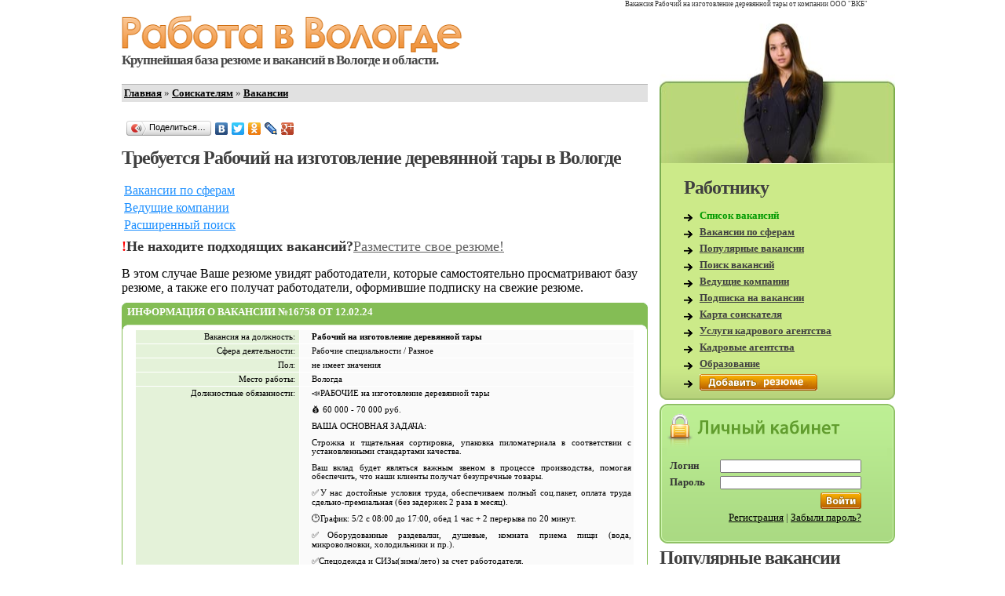

--- FILE ---
content_type: text/html; charset=windows-1251
request_url: https://www.rabota-vologda.ru/vacancy/16758/
body_size: 5756
content:
<html>
<head>
<title>Вакансия Рабочий на изготовление деревянной тары от компании ООО &#34;ВКБ&#34;</title>
<META http-equiv="Content-Type" content="text/html; charset=windows-1251">
<META HTTP-EQUIV="Pragma" CONTENT="no-cache">
<META name="DESCRIPTION" content="Подробное описание вакансии Рабочий на изготовление деревянной тары в Вологде. Контакты прямого работодателя">
<META name="KEYWORDS" content="Просмотр вакансии, свежие вакансии в Вологде, вакансии в Вологде, вакансии Вологды от прямых работодателей, работа вакансии Вологда, Работа в Вологде Вакансии">
<META name="AUTHOR" content="HyperSoftware">
<META name="ROBOTS" content="all">
<META name="RATING" content="General">
<META name="REVISIT-AFTER" content="1 day">
<link href="/im/css/main.css?v=1.72" rel="stylesheet" type="text/css">
<SCRIPT LANGUAGE="JavaScript1.2" src=/im/js/main.js?v=1.72></script>
</head>
<body bgcolor=#FFFFFF style='margin:0px;padding:0px;'>

<div align=center><table cellpadding=0 cellspacing=0 border=0 width=100% class=dv_main><tr><td align=center>
<div align=right style='font-size:7pt;margin-right:35px;'>Вакансия Рабочий на изготовление деревянной тары от компании ООО &#34;ВКБ&#34;</div>
<table cellpadding=0 cellspacing=0 border=0 width=100%><tr valign=top><td width=670 style='padding-left:15px;'>
<div style='padding-top:10px;'>
<a href=/ title='Вакансия Рабочий на изготовление деревянной тары от компании ООО &#34;ВКБ&#34;'><img src=/im/des/top-work_n.gif width=434 height=47 border=0></a>
	<div class=slogan>Крупнейшая база резюме и вакансий в Вологде и области.</div>
</div><div class=block_nav><a href=/ class=nav>Главная</a> &raquo; <a href=/seekers/ class=nav>Соискателям</a> &raquo; <a href=/vacancy/ class=nav>Вакансии</a></div><script type="text/javascript" src="//yandex.st/share/share.js" charset="utf-8"></script>
<div class="yashare-auto-init" data-yashareL10n="ru" data-yashareType="button" data-yashareQuickServices="yaru,vkontakte,facebook,twitter,odnoklassniki,lj,gplus"></div> <h1>Требуется Рабочий на изготовление деревянной тары в Вологде</h1><h3><font color="#ff0000">
<table style="background-image: url(" photos="" arts="" pod_ssilku_pustoe.gif");="" widows:="" 2;="" text-transform:="" none;="" text-indent:="" 0px;="" background-attachment:="" initial;="" letter-spacing:="" -1px;="" border-collapse:="" collapse;="" background-repeat:="" no-repeat;="" font-family:="" "trebuchet="" ms";="" background-position:="" left="" top;="" orphans:="" word-spacing:="" text-size-adjust:="" auto;="" -webkit-text-stroke-width:="" background-size:="" background-origin:="" background-clip:="" margin-right:="" 15px;"="" align="left" width="">
<tbody>
<tr>
<td style="font-family: " trebuchet="" ms";="" background:="" url("="" photos="" arts="" pod_ssilku_pustoe.gif")="" left="" top="" no-repeat;="" color:="" rgb(51,="" 51,="" 51);="" vertical-align:="" middle;="" font-weight:="" normal;"="">
<div align="center" style="">
<div align="center" style="">
<div align="center" style="text-align: left;"><a href="http://www.rabota-vologda.ru/seekers/main.php" style=""><font color="#1e90ff" style="" size="3">Вакансии по сферам</font></a></div></div></div></td></tr>
<tr>
<td style="background-image: url(" http:="" rabota-vologda.ru="" photos="" arts="" pod_ssilku_pustoe.gif");="" font-family:="" "trebuchet="" ms";="" background-position:="" 0%="" 0%;="" color:="" rgb(51,="" 51,="" 51);="" font-weight:="" normal;"="">
<div align="center" style="text-align: left;"><a href="http://rabota-vologda.ru/companies/"><font color="#1e90ff" size="3">Ведущие компании</font></a></div></td></tr>
<tr>
<td style="font-family: " trebuchet="" ms";="" background:="" url("="" photos="" arts="" pod_ssilku_pustoe.gif")="" left="" top="" no-repeat;="" color:="" rgb(51,="" 51,="" 51);="" font-weight:="" normal;"="">
<div align="center" style="text-align: left;"><a style="font-style: normal; font-variant: normal; font-weight: normal; font-stretch: normal; line-height: normal; font-family: " trebuchet="" ms";="" widows:="" 2;="" text-transform:="" none;="" text-indent:="" 0px;="" letter-spacing:="" normal;="" white-space:="" orphans:="" color:="" rgb(96,="" 96,="" 96);="" word-spacing:="" text-size-adjust:="" auto;="" -webkit-text-stroke-width:="" 0px;"="" href="http://rabota-vologda.ru/vacancy/search.php"><font color="#1e90ff" style="" size="3">Расширенный поиск</font></a></div></td></tr></tbody></table><font size="4"><br></font></font></h3><h3><font color="#ff0000"><font size="4"><br></font></font></h3><h3><font color="#ff0000"><font size="4">!</font></font><font size="4">Не находите подходящих вакансий?</font><a href="/resume/add.php" style="font-size: large; font-weight: normal;">Разместите свое резюме!</a><span style="font-size: large; font-weight: normal;">&nbsp; &nbsp;</span></h3>
<div><font color="#000000" style="" size="3">В этом случае Ваше резюме увидят работодатели, которые самостоятельно просматривают базу резюме, а также его получат работодатели, оформившие подписку на свежие резюме.</font></div><SCRIPT LANGUAGE="JavaScript1.2" src=/im/js/tooltip.js></script><p style='margin-top:10px;'>
<table cellpadding=0 cellspacing=0 border=0 width=100%>
<tr valign=top><td width=7><img src=/im/greenb/luc.gif width=7 height=34 border=0></td><td background=/im/greenb/ubg.gif class=box_header style='padding-top:4px;'>Информация о вакансии №16758 от 12.02.24</td><td width=7><img src=/im/greenb/ruc.gif width=7 height=34 border=0></td></tr>
<tr><td width=7 background=/im/greenb/lbg.gif><img src=/im/greenb/lbg.gif width=7 height=5 border=0></td><td>
	<table width=100% align=center cellspacing=1 cellpadding=3 style='padding-left:10px;padding-right:10px;'>
<tr valign=top><td class=td1>Вакансия на должность:</td><td class=td2><b>Рабочий на изготовление деревянной тары</b></td></tr>
<tr valign=top><td class=td1>Сфера деятельности:</td><td class=td2>Рабочие специальности / Разное</td></tr>
<tr valign=top><td class=td1>Пол:</td><td class=td2>не имеет значения</td></tr>
<tr valign=top><td class=td1>Место работы:</td><td class=td2>Вологда</td></tr>
<tr valign=top><td class=td1>Должностные обязанности:</td><td class=td2><p style='margin-top:0px' align=JUSTIFY>&#128227;РАБОЧИЕ на изготовление деревянной тары<p style='margin-top:10px' align=JUSTIFY><p style='margin-top:10px' align=JUSTIFY><p style='margin-top:10px' align=JUSTIFY><p style='margin-top:10px' align=JUSTIFY>&#128176; 60 000 - 70 000 руб.<p style='margin-top:10px' align=JUSTIFY><p style='margin-top:10px' align=JUSTIFY><p style='margin-top:10px' align=JUSTIFY><p style='margin-top:10px' align=JUSTIFY>ВАША ОСНОВНАЯ ЗАДАЧА:<p style='margin-top:10px' align=JUSTIFY><p style='margin-top:10px' align=JUSTIFY><p style='margin-top:10px' align=JUSTIFY><p style='margin-top:10px' align=JUSTIFY>Строжка и тщательная сортировка, упаковка пиломатериала в соответствии с установленными стандартами качества.<p style='margin-top:10px' align=JUSTIFY><p style='margin-top:10px' align=JUSTIFY>Ваш вклад будет являться важным звеном в процессе производства, помогая обеспечить, что наши клиенты получат безупречные товары.<p style='margin-top:10px' align=JUSTIFY><p style='margin-top:10px' align=JUSTIFY><p style='margin-top:10px' align=JUSTIFY><p style='margin-top:10px' align=JUSTIFY>&#9989;У нас достойные условия труда, обеспечиваем полный соц.пакет, оплата труда сдельно-премиальная (без задержек 2 раза в месяц).<p style='margin-top:10px' align=JUSTIFY><p style='margin-top:10px' align=JUSTIFY><p style='margin-top:10px' align=JUSTIFY><p style='margin-top:10px' align=JUSTIFY>&#128337;График: 5/2 с 08:00 до 17:00, обед 1 час + 2 перерыва по 20 минут.<p style='margin-top:10px' align=JUSTIFY><p style='margin-top:10px' align=JUSTIFY><p style='margin-top:10px' align=JUSTIFY><p style='margin-top:10px' align=JUSTIFY>&#9989;Оборудованные раздевалки, душевые, комната приема пищи (вода, микроволновки, холодильники и пр.).<p style='margin-top:10px' align=JUSTIFY><p style='margin-top:10px' align=JUSTIFY><p style='margin-top:10px' align=JUSTIFY><p style='margin-top:10px' align=JUSTIFY>&#9989;Спецодежда и СИЗы(зима/лето) за счет работодателя.<p style='margin-top:10px' align=JUSTIFY><p style='margin-top:10px' align=JUSTIFY><p style='margin-top:10px' align=JUSTIFY><p style='margin-top:10px' align=JUSTIFY>&#9989;Удобное местоположение производства.<p style='margin-top:10px' align=JUSTIFY><p style='margin-top:10px' align=JUSTIFY><p style='margin-top:10px' align=JUSTIFY><p style='margin-top:10px' align=JUSTIFY>&#9989;Работа на современном оборудовании, используется только качественный пиломатериал.<p style='margin-top:10px' align=JUSTIFY><p style='margin-top:10px' align=JUSTIFY><p style='margin-top:10px' align=JUSTIFY><p style='margin-top:10px' align=JUSTIFY>&#9989;Хорошие перспективы повышения уровня заработной платы и карьерного роста.<p style='margin-top:10px' align=JUSTIFY><p style='margin-top:10px' align=JUSTIFY><p style='margin-top:10px' align=JUSTIFY><p style='margin-top:10px' align=JUSTIFY>==================================<p style='margin-top:10px' align=JUSTIFY><p style='margin-top:10px' align=JUSTIFY><p style='margin-top:10px' align=JUSTIFY><p style='margin-top:10px' align=JUSTIFY>Ответим на вопросы &#9742;8 (921)-121-70-99<p style='margin-top:10px' align=JUSTIFY><p style='margin-top:10px' align=JUSTIFY>Приходите лично: ул. Доронинская, 50 (р-н ул. Дальняя)<p style='margin-top:10px' align=JUSTIFY><p style='margin-top:10px' align=JUSTIFY><p style='margin-top:10px' align=JUSTIFY><p style='margin-top:10px' align=JUSTIFY>&#128233; или armada-vkb@mail.ru - присылайте резюме и мы Вам перезвоним.</td></tr>
<tr valign=top><td class=td1>Дата размещения:</td><td class=td2>12 февраля 2024 г.</td></tr>
<tr valign=top><td class=td1>Количество просмотров:</td><td class=td2>839</td></tr>
</table>
</td><td width=7 background=/im/greenb/rbg.gif><img src=/im/greenb/rbg.gif width=7 height=5 border=0></td></tr>
<tr><td width=7><img src=/im/greenb/ldc.gif width=7 height=7 border=0></td><td background=/im/greenb/dbg.gif></td><td width=7><img src=/im/greenb/rdc.gif width=7 height=7 border=0></td></tr>
</table>
<p style='margin-top:10px;'>
<table cellpadding=0 cellspacing=0 border=0 width=100%>
<tr valign=top><td width=7><img src=/im/greenb/luc.gif width=7 height=34 border=0></td><td background=/im/greenb/ubg.gif class=box_header style='padding-top:4px;'>Навыки</td><td width=7><img src=/im/greenb/ruc.gif width=7 height=34 border=0></td></tr>
<tr><td width=7 background=/im/greenb/lbg.gif><img src=/im/greenb/lbg.gif width=7 height=5 border=0></td><td>
	<table width=100% align=center cellspacing=1 cellpadding=3 style='padding-left:10px;padding-right:10px;'>
<tr valign=top><td class=td1>Образование:</td><td class=td2>не имеет значения</td></tr>
<tr valign=top><td class=td1>Опыт работы:</td><td class=td2>возможно и без опыта работы</td></tr>
</table>
</td><td width=7 background=/im/greenb/rbg.gif><img src=/im/greenb/rbg.gif width=7 height=5 border=0></td></tr>
<tr><td width=7><img src=/im/greenb/ldc.gif width=7 height=7 border=0></td><td background=/im/greenb/dbg.gif></td><td width=7><img src=/im/greenb/rdc.gif width=7 height=7 border=0></td></tr>
</table>
<p style='margin-top:10px;'>
<table cellpadding=0 cellspacing=0 border=0 width=100%>
<tr valign=top><td width=7><img src=/im/greenb/luc.gif width=7 height=34 border=0></td><td background=/im/greenb/ubg.gif class=box_header style='padding-top:4px;'>Оплата труда</td><td width=7><img src=/im/greenb/ruc.gif width=7 height=34 border=0></td></tr>
<tr><td width=7 background=/im/greenb/lbg.gif><img src=/im/greenb/lbg.gif width=7 height=5 border=0></td><td>
	<table width=100% align=center cellspacing=1 cellpadding=3 style='padding-left:10px;padding-right:10px;'>
<tr valign=top><td class=td1>Размер оплаты труда (оклад):</td><td class=td2>60&nbsp;000&nbsp;-&nbsp;70&nbsp;000&nbsp;руб.</td></tr>
</table>
</td><td width=7 background=/im/greenb/rbg.gif><img src=/im/greenb/rbg.gif width=7 height=5 border=0></td></tr>
<tr><td width=7><img src=/im/greenb/ldc.gif width=7 height=7 border=0></td><td background=/im/greenb/dbg.gif></td><td width=7><img src=/im/greenb/rdc.gif width=7 height=7 border=0></td></tr>
</table>
<p style='margin-top:10px;'>
<table cellpadding=0 cellspacing=0 border=0 width=100%>
<tr valign=top><td width=7><img src=/im/greenb/luc.gif width=7 height=34 border=0></td><td background=/im/greenb/ubg.gif class=box_header style='padding-top:4px;'>Контактное лицо</td><td width=7><img src=/im/greenb/ruc.gif width=7 height=34 border=0></td></tr>
<tr><td width=7 background=/im/greenb/lbg.gif><img src=/im/greenb/lbg.gif width=7 height=5 border=0></td><td>
	<table width=100% align=center cellspacing=1 cellpadding=3 style='padding-left:10px;padding-right:10px;'>
<tr valign=top><td class=td1>ФИО:</td><td class=td2>Павел</td></tr>
<tr valign=top><td class=td1>Контактный телефон:</td><td class=td2>(8172) 273-779</td></tr>
</table>
</td><td width=7 background=/im/greenb/rbg.gif><img src=/im/greenb/rbg.gif width=7 height=5 border=0></td></tr>
<tr><td width=7><img src=/im/greenb/ldc.gif width=7 height=7 border=0></td><td background=/im/greenb/dbg.gif></td><td width=7><img src=/im/greenb/rdc.gif width=7 height=7 border=0></td></tr>
</table>
<p style='margin-top:10px;'>
<table cellpadding=0 cellspacing=0 border=0 width=100%>
<tr valign=top><td width=7><img src=/im/greenb/luc.gif width=7 height=34 border=0></td><td background=/im/greenb/ubg.gif class=box_header style='padding-top:4px;'>Информация о компании</td><td width=7><img src=/im/greenb/ruc.gif width=7 height=34 border=0></td></tr>
<tr><td width=7 background=/im/greenb/lbg.gif><img src=/im/greenb/lbg.gif width=7 height=5 border=0></td><td>
	<table width=100% align=center cellspacing=1 cellpadding=3 style='padding-left:10px;padding-right:10px;'>
<tr valign=top><td class=td1>Название компании:</td><td class=td2><a href="/companies/28319/" title="подробнее о компании">ООО "ВКБ"</a></td></tr>
<tr valign=top><td class=td1>Направление деятельности:</td><td class=td2>Производство кабельных барабанов</td></tr>
<tr valign=top><td class=td1>Город:</td><td class=td2>Вологда</td></tr>
<tr valign=top><td class=td1>Фактический адрес:</td><td class=td2>Дорнинская, 50 </td></tr>
<tr valign=top><td class=td1>Телефон рабочий:</td><td class=td2>(8172) 273-779</td></tr>
<tr valign=top><td class=td1>Факс:</td><td class=td2>(8172) 282-047</td></tr>
<tr valign=top><td class=td1>Веб-сайт:</td><td class=td2><a href="http://www.cabelproduct.ru." target=_blank>www.cabelproduct.ru.</a></td></tr>
</table>
</td><td width=7 background=/im/greenb/rbg.gif><img src=/im/greenb/rbg.gif width=7 height=5 border=0></td></tr>
<tr><td width=7><img src=/im/greenb/ldc.gif width=7 height=7 border=0></td><td background=/im/greenb/dbg.gif></td><td width=7><img src=/im/greenb/rdc.gif width=7 height=7 border=0></td></tr>
</table>
<ul>
<li><a href=/resume/add.php>Направить резюме</a></li>
<li><font color=#808080>Добавить в избранные вакансии</font></li>
<li><a href=?print=1 target=_blank>Распечатать вакансию</a></li>
<li><a href='' onClick="ResponseDialogParams={name:'dv_dialog_moder',width:520};AjaxRequest('/dialogs/moder.php?ctype=vacancy&cid=16758&target=inner',ResponseDialog,'Системная ошибка при вызове диалога');return false;">Сообщить модератору</a></li>

</ul>
<div id="dv_res_16758" style="margin:10 0 10 0;display:none">
<form style='margin:0px;padding:0px'><input type=hidden name=action value=mess><input type=hidden name=sel_id value=16758>
<div style='margin:5 0 2 0'><b>Выберите резюме, которое хотите направить:</b></div><div><select name=id_res class=bt  class=bt style='width:350px'>

</select>
</div>

<div style='width:350px;margin:3 0 0 0' align=right><input type=submit value='Отправить' class=but></div>
</form></div>

<script>
var check_timer=null;
function order_contact(id) {
	document.location="?action=order&sel_id="+id;
}
function check_code(frm) {
	var value=frm.acc_code.value;
	if (check_timer!= null) {clearTimeout(check_timer);}
	hide_confirm_booble();
	if (value=='') {
		confirm_booble('txt_acc_code','Не указан код доступа',160,50,'',0,5);check_timer=setTimeout('hide_confirm_booble()',3000);
		return false;
	}
	if (value.length!=10) {
		confirm_booble('txt_acc_code','Код доступа должен состоять из 10 цифр',250,50,'',0,5);check_timer=setTimeout('hide_confirm_booble()',3000);
		return false;
	}
	if (isNaN(parseInt(value))) {
		confirm_booble('txt_acc_code','Код доступа должен состоять только из цифр',280,50,'',0,5);check_timer=setTimeout('hide_confirm_booble()',3000);
		return false;
	}
	return true;
}
</script>

</td><td style='padding-left:15px;'>
	<div style='padding-top:20px'><img src=/im/des/women_seeker_r.jpg width=300 height=179 border=0></div>
	<table cellpadding=0 cellspacing=0 border=0 width=300><tr valign=top>
		<td width=9 style="background: url('/im/lgreen/lbg.gif') #ccea89 repeat-y bottom left;">  </td>
		<td style="background: url('/im/lgreen/cbg.gif') #ccea89 repeat-x bottom left;">
			
			<table cellpadding=2 style='margin:5 0 10 20' cellspacing=0 border=0 width=100%>
				<tr><td colspan=2><h1>Работнику</h1></td></tr>
<tr><td width=16><img src=/im/li.gif width=16 height=17 border=0></td><td width=100%><a class=menu_top_b href="/vacancy/">Список вакансий</a></td></tr>
<tr><td width=16><img src=/im/li.gif width=16 height=17 border=0></td><td width=100%><a class=menu_top href="/seekers/main.php">Вакансии по сферам</a></td></tr>
<tr><td width=16><img src=/im/li.gif width=16 height=17 border=0></td><td width=100%><a class=menu_top href="/vacancy/best/index.php">Популярные вакансии</a></td></tr>
<tr><td width=16><img src=/im/li.gif width=16 height=17 border=0></td><td width=100%><a class=menu_top href="/vacancy/search.php">Поиск вакансий</a></td></tr>
<tr><td width=16><img src=/im/li.gif width=16 height=17 border=0></td><td width=100%><a class=menu_top href="/companies/">Ведущие компании</a></td></tr>
<tr><td width=16><img src=/im/li.gif width=16 height=17 border=0></td><td width=100%><a class=menu_top href="/vacancy/subscribe.php">Подписка на вакансии</a></td></tr>
<tr><td width=16><img src=/im/li.gif width=16 height=17 border=0></td><td width=100%><a class=menu_top href="/job/vologda_srch.php">Карта соискателя</a></td></tr>
<tr><td width=16><img src=/im/li.gif width=16 height=17 border=0></td><td width=100%><a class=menu_top href="/info/service/agency/seekers/services.php">Услуги кадрового агентства</a></td></tr>
<tr><td width=16><img src=/im/li.gif width=16 height=17 border=0></td><td width=100%><a class=menu_top href="/job/vol_agency.php">Кадровые агентства</a></td></tr>
<tr><td width=16><img src=/im/li.gif width=16 height=17 border=0></td><td width=100%><a class=menu_top href="/info/edu/index.php">Образование</a></td></tr>
<tr><td width=16><img src=/im/li.gif width=16 height=17 border=0></td><td width=100%><a class=menu_top href="/resume/add.php"><img src=/photos/arts/add_rezume.gif width=150 height=21 border=0></a></td></tr>

			</table>
		<td width=9 style="background: url('/im/lgreen/rbg.gif') #ccea89 repeat-y bottom left;"><img src=/im/blank.gif width=9 height=1 border=0></td>
	</tr></table>
<table cellpadding=0 cellspacing=0 border=0 width=300 style='margin-top:5px;'>
		<tr valign=top>
			<td width=230 class=login_u colspan=2><img src=/im/login/ulc.png width=230 height=56 border=0></td>
			<td width=10><img src=/im/login/urc.png width=10 height=56 border=0></td>
		</tr>
		<tr valign=center>
			<td width=10 class=login_l><img src=/im/blank.gif width=10 height=1 border=0></td>
			<td width=100% height=122 class=login_c><form name=login_form method=POST action=/cabinet/login.php style='margin:0px;padding:0px;'>
		<table>
			<tr><td width=60><b>Логин</b></td><td><input type=text name=login_r size=20 class=bt style='width:180px'></td></tr>
			<tr><td width=60><b>Пароль</b></td><td><input type=password name=passwd_r size=20 class=bt style='width:180px'></td></tr>
			<tr><td align=right colspan=2><input type=image src=/im/login/enter.gif width=52 height=21>
			<div style='margin-top:3px'><a href=/info/help/register.php style='color:#000000'>Регистрация</a> | <a href=/info/help/forget.php style='color:#000000'>Забыли пароль?</a></div></td></tr>
		</table>
		</form></td>
			<td width=10 class=login_r><img src=/im/blank.gif width=10 height=1 border=0></td>
		</tr>
	</table><h1 style='margin-top:5px;'>Популярные вакансии</h1><div style='background-color:#FFFFFF;padding:5 0 5 0;'><a href=/vacancy/16765/>Менеджер коммерческого отдела</a></div>
<div style='background-color:#f3f5eb;padding:5 0 5 0;'><a href=/vacancy/16764/>Бухгалтер в единственном лице</a></div>
<div style='background-color:#FFFFFF;padding:5 0 5 0;'><a href=/vacancy/16761/>Помощник директора с английским языком</a></div>
<div style='background-color:#f3f5eb;padding:5 0 5 0;'><a href=/vacancy/15499/>Главный бухгалтер</a></div>
<div style='background-color:#FFFFFF;padding:5 0 5 0;'><a href=/vacancy/16359/>Главный экономист-сметчик / руководитель группы</a></div>
<div style='background-color:#f3f5eb;padding:5 0 5 0;'><a href=/vacancy/16271/>Программист 1С</a></div>
<div style='background-color:#FFFFFF;padding:5 0 5 0;'><a href=/vacancy/1663/>Инженер-проектировщик технических средств охраны</a></div>
<div style='background-color:#f3f5eb;padding:5 0 5 0;'><a href=/vacancy/16360/>Технолог по кормлению животных (КРС)</a></div>
<div style='background-color:#FFFFFF;padding:5 0 5 0;'><a href=/vacancy/16358/>Сметчик</a></div>
<div style='background-color:#f3f5eb;padding:5 0 5 0;'><a href=/vacancy/15823/>Ведущий инженер-проектировщик слаботочных сетей</a></div>

	<div align=center style='margin-top:7px'><script type="text/javascript" src="//vk.com/js/api/openapi.js?82"></script>

<!-- VK Widget -->
<div id="vk_groups"></div>
<script type="text/javascript">
VK.Widgets.Group("vk_groups", {mode: 0, width: "240", height: "290"}, 1031061);
</script></div>

</td></tr></table>

<div class=bot_links><div><a href="/" target="null"><font size="1">Работа Вологда</font></a><font size="1"> | </font><a href="/resume/"><font size="1">Резюме Вологда</font></a><font size="1">&nbsp;</font><span style="font-size: x-small;">|&nbsp;</span><a href="/vacancy/" style="font-size: 10pt;"><font size="1">Вакансии Вологда</font></a><font size="1"> | </font><a href="/job/vol_agency.php" style="font-size: 10pt;"><font size="1">Кадровые агентства Вологда</font></a><font size="1"> </font><font size="1">| </font><a href="/resume/search.php" style="font-size: 10pt;"><font size="1">Ищу работу Вологда</font></a><font size="1"> </font><font size="1">| </font><a href="/vacancy/search.php" style="font-size: 10pt;"><font size="1">Найти работу Вологда</font></a><font size="1">&nbsp;</font><font size="1">| <a href="http://www.rabota-vologda.ru/info/edu/"><font size="1">Учебные заведения Вологды</font></a>&nbsp;<font size="1">| </font></font><a href="/pages/vologda_weather.php" style="font-size: 10pt;"><font size="1">Погода в Вологде </font></a><font size="1">|&nbsp;<a href="http://www.rabota-vologda.ru/pages/vologda.php"><font size="1">о Вологде</font></a><font size="1">&nbsp;</font><font size="1">| &nbsp;</font><a href="http://www.rabota-vologda.ru/pages/vologda_city.php"><font size="1">Достопримечательности Вологды</font></a><font size="1">&nbsp;|</font></font></div></div>
<div class=bot_descr>Подробное описание вакансии Рабочий на изготовление деревянной тары в Вологде. Контакты прямого работодателя</div>

</td></tr></table></div>
</body>
</html>

--- FILE ---
content_type: text/css
request_url: https://www.rabota-vologda.ru/im/css/main.css?v=1.72
body_size: 2733
content:
TD,BODY {FONT-WEIGHT: normal; FONT-SIZE: 10pt; COLOR: #333333; FONT-FAMILY: "Trebuchet MS"}
img {border:0px;}

H1 {FONT-WEIGHT: bold; FONT-SIZE: 18pt; COLOR: #404040; FONT-FAMILY: "Trebuchet MS";margin:10 0 10 0;letter-spacing:-1px}

.dv_main {width:1000px;height:100%;background:url('/im/des/notepad.jpg') no-repeat bottom right;padding-bottom:150px}
.top_title {COLOR: #808080;font-size:7pt;font-family:arial;text-align:right;}
.bot_descr {COLOR: #808080;font-size:8pt;text-align:center;}
.bot_links {text-align:center;margin:30 0 20 0;}
.slogan {COLOR: #484848;FONT-WEIGHT: bold; FONT-SIZE: 13pt;letter-spacing:-1px;}
.today {COLOR: #178e00; FONT-WEIGHT: normal; FONT-SIZE: 18pt;}

/* Helpers */
.w10{ width: 10%; } .w20{ width: 20%; } .w30{ width: 30%; } .w40{ width: 40%; } .w50{ width: 50%; } .w60{ width: 60%; } .w70{ width: 70%; } .w80{ width: 80%; } .w90{ width: 90%; } .w100{ width: 100%; }
.w15{ width: 15%; } .w25{ width: 25%; } .w35{ width: 35%; } .w45{ width: 45%; } .w55{ width: 55%; } .w65{ width: 65%; } .w75{ width: 75%; } .w85{ width: 85%; } .w95{ width: 95%; }
.small {font-size: 8pt;color : #5F5B59;font-family: Arial;}
.fleft,.left {float:left;}
.fright,.right {float:right;}
.clear {clear:both;}
.tl{ text-align: left; }
.tr{ text-align: right; }
.tc{ text-align: center; }
.tj{ text-align: justify; }
.pd2 {padding:2px;} .pd3 {padding:3px;} .pd4 {padding:4px;}
.ml10 {margin-left:10px;} .ml20 {margin-left:20px;}
.mt3 {margin-top:3px;} .mt5 {margin-top:5px;} .mt7 {margin-top:7px;} .mt8 {margin-top:8px;} .mt10 {margin-top:10px;} .mt15 {margin-top:15px;} .mt20 {margin-top:20px;} .mt30 {margin-top:30px;}
.pt3 {padding-top:3px;} .pt5 {padding-top:5px;} .pt10 {padding-top:10px;} .pt15 {padding-top:15px;} .pt20 {padding-top:20px;}
.ml3 {margin-left:3px;} .ml5 {margin-left:5px;} .ml10 {margin-left:10px;} .ml15 {margin-left:15px;} .ml20 {margin-left:20px;} .ml30 {margin-left:30px;}
.mr3 {margin-right:3px;} .mr5 {margin-right:5px;} .mr10 {margin-right:10px;} .mr15 {margin-right:15px;}
.mb3 {margin-bottom:3px;} .mb5 {margin-bottom:5px;} .mb10 {margin-bottom:10px;} .mb15 {margin-bottom:15px;}
.pl3 {padding-left:3px;} .pl5 {padding-left:5px;} .pl10 {padding-left:10px;} .pl15 {padding-left:15px;}
.pr3 {padding-right:3px;} .pr5 {padding-right:5px;} .pr10 {padding-right:10px;} .pr15 {padding-right:15px;}
.dnone {display:none;} .dblock {display:block;}
.bold {font-weight:bold;} .under {text-decoration:underline;}
.redl {border:1px solid red;}

SELECT,TEXTAREA,.bt,.but {FONT-WEIGHT: normal; FONT-SIZE: 8pt; COLOR: #000000; FONT-FAMILY: "Trebuchet MS"}
.form_tbl {BACKGROUND-COLOR:#FFFFFF;}
.td_form_1,.td_form_2,.small {BACKGROUND-COLOR:#F4F8F4;FONT-WEIGHT: normal; FONT-SIZE: 8pt; COLOR: #000000; FONT-FAMILY: "Trebuchet MS"}
.sm {FONT-WEIGHT: normal; FONT-SIZE: 8pt; COLOR: #000000; FONT-FAMILY: "Trebuchet MS"}
.wbody {FONT-WEIGHT: normal; FONT-SIZE: 10pt; COLOR: #ffffff; FONT-FAMILY: Tahoma}
.sbody {FONT-WEIGHT: normal; FONT-SIZE: 7.6pt; COLOR: #000000; FONT-FAMILY: Verdana, "Trebuchet MS", Helvetica, sans-serif}
.bbody {FONT-WEIGHT: bold; FONT-SIZE: 8pt; COLOR: #000000; FONT-FAMILY: Tahoma}
.sbold {FONT-WEIGHT: bold; FONT-SIZE: 7.6pt; COLOR: #000000; FONT-FAMILY: Verdana, "Trebuchet MS", Helvetica, sans-serif}
li {LIST-STYLE-POSITION: outside; LIST-STYLE-TYPE: disc;margin-bottom:10px;}
.bbodywhite {FONT-WEIGHT: bold; FONT-SIZE: 8pt; COLOR: #ffffff; FONT-FAMILY: Tahoma}
.bbodygreen {FONT-WEIGHT: bold; FONT-SIZE: 8pt; COLOR: #60af4f; FONT-FAMILY: Tahoma}
.login_u {background: url('/im/login/ubg.png') #bbed92 repeat-x top left;}
.login_l {background: url('/im/login/dlc.png') #b0e684 repeat-y bottom left;}
.login_r {background: url('/im/login/drc.png') #b0e684 repeat-y bottom left;}
.login_c {background: url('/im/login/dbg.png') #b0e684 repeat-x bottom left;padding-bottom:10px}

A {COLOR: #606060;}

A.menu_first {FONT-WEIGHT: normal; FONT-SIZE: 12pt; COLOR: #404040; FONT-FAMILY: "Trebuchet MS"; TEXT-DECORATION: underline;}
A.menu_first:hover {COLOR: #808080; TEXT-DECORATION: none;}
A.menu,A.menu:link,A.menu:visited,A.menu:hover {COLOR: #009a00;FONT-SIZE: 13pt;text-decoration:ubderline;}
A.menu_top,A.menu_top:link,A.menu_top:visited,A.menu_top:hover {COLOR: #404040;FONT-SIZE: 10pt;text-decoration:underline;}
A.menu_top:hover {COLOR: #009a00;}
A.menu_top_b,A.menu_top_b:link,A.menu_top_b:visited,A.menu_top_b:hover {COLOR: #009a00;FONT-WEIGHT:bold;FONT-SIZE: 10pt;text-decoration:none;}
A.menu_top_b:hover {text-decoration:underline;}
.menu_top {COLOR: #404040;FONT-SIZE: 10pt;font-weight:bold;}
A.green,A.green:link,A.green:visited,A.green:hover {COLOR: #009a00;FONT-SIZE: 10pt;text-decoration:ubderline;}
.block_nav {margin:20 0 20 0;padding:3;background-color:#e1e1e1;border-top:1px #b5b5b5 solid;}
.block_nav div {padding:2px 0 4px 0;}
.block_nav A,.block_nav A:link,.block_nav A:visited,.block_nav A:hover {COLOR: #000000;FONT-SIZE: 10pt;text-decoration:ubderline;font-weight:bold;}

a.little, a.little:hover {COLOR: #009a00;FONT-SIZE: 9pt; FONT-WEIGHT: normal;TEXT-DECORATION: none;}
a.little:hover {COLOR: #0AE20A;TEXT-DECORATION: none;}

.menu_a {color:#8e8e8e; FONT-SIZE: 13pt;FONT-WEIGHT: normal;background: url('/im/menu/act_bkm.gif') no-repeat bottom left;width:140px; text-align:center;;letter-spacing:-0.5pt;}
.menu_b {color:#009a00; FONT-SIZE: 13pt;FONT-WEIGHT: normal;background: url('/im/menu/inact_bkm.gif') no-repeat bottom left;width:140px; text-align:center;;letter-spacing:-0.5pt;}

ul {list-style-type: disc;list-style-image: url(/im/li.gif?v=2);padding:0;margin:10 0 0 30;}
li {padding:0 0 0 0;margin:0 0 2 0;vertical-align:top;}

.hlight {BACKGROUND-COLOR:#E4F2D9;font-weight:bold;padding:2 5 2 5;}

P {MARGIN-BOTTOM: 10px;MARGIN-TOP:0px;}
.error {color:white;font-weight:bold;height:21px;margin:15 0 5 0;padding:4 15 0 10;background-color:#e10000;}

.box_header {COLOR:#ffffff;TEXT-TRANSFORM:uppercase;FONT-WEIGHT: bold;}
.hdr {FONT-SIZE: 8pt;BACKGROUND-COLOR:#84bd55;TEXT-ALIGN:center;COLOR:#ffffff;TEXT-TRANSFORM:uppercase;FONT-WEIGHT: bold;height:22px;BORDER-BOTTOM: 2px #FFFFFF solid;}

.chb,.chb_m {BACKGROUND-COLOR:#FFFFFF;}
.chb_m {width:15px;height:15px;margin:0 3 0 3;padding:0px;}
.chb_td {font-size:8pt;}

.scroll_a {BORDER-RIGHT: #A1A1A1 1px solid; BORDER-TOP: #A1A1A1 1px solid; FONT-WEIGHT: normal; FONT-SIZE: 8pt; BACKGROUND-COLOR: #FFFFFF; OVERFLOW: auto; BORDER-LEFT: #A1A1A1 1px solid; WIDTH: 100%; BORDER-BOTTOM: #A1A1A1 1px solid; HEIGHT: auto}
.scroll_b {BORDER-RIGHT: #A1A1A1 1px solid; BORDER-TOP: #A1A1A1 1px solid; FONT-WEIGHT: normal; FONT-SIZE: 8pt; BACKGROUND-COLOR: #FFFFFF; OVERFLOW: auto; BORDER-LEFT: #A1A1A1 1px solid; WIDTH: 100%; BORDER-BOTTOM: #A1A1A1 1px solid; HEIGHT: 150px}
.scroll_c {BORDER-RIGHT: #A1A1A1 1px solid; BORDER-TOP: #A1A1A1 1px solid; FONT-WEIGHT: normal; FONT-SIZE: 8pt; BACKGROUND-COLOR: #FFFFFF; OVERFLOW: auto; BORDER-LEFT: #A1A1A1 1px solid; WIDTH: 100%; BORDER-BOTTOM: #A1A1A1 1px solid; HEIGHT: 265px}
.scroll_bg {}
.req {BACKGROUND-COLOR: #FFFFCC;}

.td0 {BACKGROUND-COLOR:#E4F2D9; TEXT-ALIGN: right; FONT-SIZE: 8pt; FONT-WEIGHT: normal; COLOR: #000000;padding-right:5px;}
.td1 {BACKGROUND-COLOR:#E4F2D9; TEXT-ALIGN: right; FONT-SIZE: 8pt; FONT-WEIGHT: normal; COLOR: #000000;Width:200px;padding-right:5px;}
.td2 {BACKGROUND-COLOR:#FAFAFA; padding-left:15px; FONT-SIZE: 8pt; FONT-WEIGHT: normal; COLOR: #000000;}
.td_p0 {TEXT-ALIGN: right; FONT-SIZE: 8pt; FONT-WEIGHT: normal; COLOR: #000000;}
.td_p1 {TEXT-ALIGN: right; FONT-SIZE: 8pt; FONT-WEIGHT: normal; COLOR: #000000;Width:250px;}
.td_p2 {padding-left:15px; FONT-SIZE: 8pt; FONT-WEIGHT: normal; COLOR: #000000;}

.dialog_form {background-color: #F3F5EB; border: #84BA59 solid 1px;padding:0px;margin:0px;}
.dialog_head {height:18px;background-color:#CCEA89; border-bottom:1px solid #84BA59; cursor: move;font-family:"Trebuchet MS";color:#000000;font-size:12pt;letter-spacing:-1px;font-weight:bold;text-align:left;margin:0 0 0 0;padding:5px;text-decoration:none;}
.dialog_body {padding:5px;}
.dialog_error,.dialog_mess {margin:50 30 50 30;font-weight:bold;text-align:center;color:black;}
.dialog_error {color:red;}
.dialog_content {padding:15 20 15 20;overflow:auto;max-height:400px;}
* html .dialog_content {height:400px;}

.dv_popup {BACKGROUND-COLOR: #F8F8F8; BORDER-BOTTOM: 1px #404040 solid;BORDER-RIGHT: 1px #808080 solid;BORDER-LEFT: 1px #A0A0A0 solid;BORDER-TOP: 1px #A0A0A0 solid; OVERFLOW: auto; HEIGHT: 250px;}
.dv_popup_out {color:#000000;padding:3 0 3 10;font-size: 8pt;}
.dv_popup_in {color:#000000;cursor:pointer;padding:3 0 3 10;BACKGROUND-COLOR: #CCEA89;font-size: 8pt;}
.dv_popup_not_found {color:#000000;font-size: 8pt;BACKGROUND-COLOR: #F8F8F8; BORDER-BOTTOM: 1px #404040 solid;BORDER-RIGHT: 1px #808080 solid;BORDER-LEFT: 1px #A0A0A0 solid;BORDER-TOP: 1px #A0A0A0 solid;padding-left:3px;overflow:hidden;}

.booble_top {padding-top:9px;background:url('/im/des/booble_top.gif') no-repeat top left;}
.booble_bottom {border-bottom:1px solid #286328;border-right:1px solid #286328;}
.booble_body {font-size:9pt;border-left:1px solid #40A040;border-right:1px solid #40A040;border-bottom:1px solid #40A040;background-color:#F3F5EB;padding:5px;}

.ch_item {font-size:8pt;color:#303030;width:270px;}

#dhtmltooltip{
position: absolute;
left: -300px;
width: 50px;
border: 1px solid black;
padding: 2px;
background-color: lightyellow;
visibility: hidden;
z-index: 100;
filter: progid:DXImageTransform.Microsoft.Shadow(color=gray,direction=135);
FONT-SIZE: 8pt; COLOR: #333333; FONT-FAMILY: "Arial";FONT-WEIGHT: bold;
}

#dhtmlpointer{
position:absolute;
left: -300px;
z-index: 101;
visibility: hidden;
}

.fast_search {width:300px;height:192px;background:url('/im/bg/search.jpg');position:relative;margin-top:15px;margin-bottom:10px;}
.fast_search h1 {position:absolute;top:-17px;left:0px;}
.fast_search .content {position:absolute;top:50px;left:22px;}
.fast_search .label {font-weight:bold;margin-bottom:3px;}
.fast_search .inp {margin-bottom:5px;}
.fast_search .btn_search {margin-top:10px;}


--- FILE ---
content_type: application/javascript
request_url: https://www.rabota-vologda.ru/im/js/tooltip.js
body_size: 724
content:
var offsetfromcursorX=-79;var offsetfromcursorY=15;var offsetdivfrompointerX=8;var offsetdivfrompointerY=7;document.write('<div id="dhtmltooltip"></div>');document.write('<div id="dhtmlpointer"></div>');var ie=document.all;var ns6=document.getElementById&&!document.all;var enabletip=false;if(ie||ns6){var tipobj=document.all?document.all.dhtmltooltip:document.getElementById?document.getElementById("dhtmltooltip"):""}var pointerobj=document.all?document.all.dhtmlpointer:document.getElementById?document.getElementById("dhtmlpointer"):"";function ietruebody(){return(document.compatMode&&document.compatMode!="BackCompat")?document.documentElement:document.body}function ddrivetip(b,a,c){if(ns6||ie){if(typeof a!="undefined"){tipobj.style.width=a+"px"}if(typeof c!="undefined"&&c!=""){tipobj.style.backgroundColor=c}tipobj.innerHTML=b;enabletip=true;return false}}function positiontip(i){if(enabletip){var c=false;var d=(ns6)?i.pageX:event.clientX+ietruebody().scrollLeft;var b=(ns6)?i.pageY:event.clientY+ietruebody().scrollTop;var h=ie&&!window.opera?ietruebody().clientWidth:window.innerWidth-10;var a=ie&&!window.opera?ietruebody().clientHeight:window.innerHeight-10;var g=ie&&!window.opera?h-event.clientX-offsetfromcursorX:h-i.clientX-offsetfromcursorX;var f=ie&&!window.opera?a-event.clientY-offsetfromcursorY:a-i.clientY-offsetfromcursorY;var j=offsetfromcursorX;if(g<tipobj.offsetWidth){tipobj.style.left=d-tipobj.offsetWidth+"px";c=true}else{if(d<j){tipobj.style.left="5px"}else{tipobj.style.left=d+offsetfromcursorX-offsetdivfrompointerX+"px";pointerobj.style.left=d+offsetfromcursorX+"px"}}if(f<tipobj.offsetHeight){tipobj.style.top=b-tipobj.offsetHeight-offsetfromcursorY+"px";c=true}else{tipobj.style.top=b+offsetfromcursorY+offsetdivfrompointerY+"px";pointerobj.style.top=b+offsetfromcursorY+"px"}tipobj.style.visibility="visible";if(!c){pointerobj.style.visibility="visible"}else{pointerobj.style.visibility="hidden"}}}function hideddrivetip(){if(ns6||ie){enabletip=false;tipobj.style.visibility="hidden";pointerobj.style.visibility="hidden";tipobj.style.left="-1000px";tipobj.style.backgroundColor="";tipobj.style.width=""}}document.onmousemove=positiontip;

--- FILE ---
content_type: application/javascript
request_url: https://www.rabota-vologda.ru/im/js/main.js?v=1.72
body_size: 5240
content:
var is_cookie_enabled=0;
document.cookie="b=b";
if (document.cookie) {is_cookie_enabled=1;}

function new_win_open(win,url,w,h,scr,menubar,toolbar) {
	var x = screen.availWidth;
	var y = screen.availHeight;
	if (menubar=='undefined') {menubar='no';}
	params='width='+w+',height='+h+',toolbar='+toolbar+',location=no,status=yes,menubar='+menubar+',resizable=yes,directories=no,scrollbars='+scr+',left='+(x-w)/2+',top='+(y-h)/2;
	newwin=top.window.open(url, win, params);
}
function newwin_open(win,url,w,h,scr,menubar) {
	new_win_open(win,url,w,h,scr,menubar)
}
function gofull(p) {
	ob=document.sortform;
	ob.page.value=p;
	ob.submit();
}
function number_format(number, decimals, point, separator) {
	if(!isNaN(number)) {
		point = point ? point : '.';
		number = number.toString().split('.');
		if(separator) {
			var tmp_number = new Array();
			for(var i = number[0].length, j = 0; i > 0; i -= 3) {
				var pos = i > 0 ? i - 3 : i;
				tmp_number[j++] = number[0].substring(i, pos);
			}
			number[0] = tmp_number.reverse().join(separator);
		}
		if(decimals && number[1]) 
			number[1] = Math.round(parseFloat(number[1].substr(0, decimals) + '.' + number[1].substr(decimals, number[1].length), 10));
		return(number.join(point));
	}
	else return(null);
}
function check_all(jForm, jNameElement, jClickElement) {
	for (i=0;i<jForm.length;i++) {
		var jTemp = jForm.elements[i];
		if (jTemp.type.toLowerCase() == 'checkbox' && jTemp.name==jNameElement) {
			if(jClickElement.checked) {
				jForm.elements[i].checked = true;
			} else {
				jForm.elements[i].checked = false;
			}
		}
	}
}
function check_m(jForm, jNameElement, mess) {
	for(i=0;i<jForm.length;i++) {
		var jTemp = jForm.elements[i];
		if (jTemp.type.toLowerCase() == 'checkbox' && jTemp.name==jNameElement) {
			if (jTemp.checked) {return true;}
		}
	}
	if (mess!='' && mess!=undefined) {alert(mess);}
	return false;
}
function check_c(jForm, jNameElement, ignore) {
	var c=0;
	for (i=0;i<jForm.length;i++) {
		var jTemp = jForm.elements[i];
		if (jTemp.type.toLowerCase() == 'checkbox' && jTemp.name==jNameElement) {
			if (ignore!=undefined) {
				if (jTemp.checked && jTemp.value!=ignore) {c++;}
			} else {
				if (jTemp.checked) {c++;}
			}
		}
	}
	return c;
}
function str_replace(search, replace, subject) {
    return subject.split(search).join(replace);
}
function show_hint(label,width) {
	document.write('&nbsp;<img src=/im/icons/help.gif width=22 height=22 align=absbottom border=0 onmouseover=\"ddrivetip(\''+label+'\', '+width+');\" onmouseout=\"hideddrivetip();\">');
}
function check_r(jNameElement, mess) {
	for(i=0;i<jNameElement.length;i++) {
		if (jNameElement[i].checked) {return true;}
	}
	if (mess!='' && mess!=undefined) {alert(mess);}
	return false;
}
function check_s(jForm, jNameElement, mess) {
	for(i=0;i<jForm.length;i++) {
		var jTemp = jForm.elements[i];
		if (jTemp.type.toLowerCase() == 'select-multiple' && jTemp.name==jNameElement) {
			for(n=0;n<jTemp.options.length;n++) {
				if(jTemp.options[n].selected) {return true;}
			}
		}
	}
	alert(mess);
	return false;
}
function do_salary_ch() {
	ob=document.main_search_form;
	if (ob.sch_type[0].checked) {
		document.getElementById("dv_main_salary").innerHTML='<b>Зарплата до:</b>';
	} else {
		document.getElementById("dv_main_salary").innerHTML='<b>Зарплата от:</b>';
	}
}
function do_main_sch() {
	ob=document.main_search_form;
	if (!check_r(ob.sch_type, 'Выберите область поиска')) {return false;}
	if (ob.sch_pos_name.value=='' && ob.sch_salary_base_ot.value=='') {alert('Укажите должность или зарплату');return false;}
	ob.sch_salary_min_do.value=ob.sch_salary_base_ot.value;
	if (ob.sch_type[0].checked) {ob.action='/resume/';} else {ob.action='/vacancy/';}
	ob.submit();
}
function ch_res(id) {
	var obj=document.getElementById('ch_'+id);
	if (!obj) {return 0;}
	if (obj.checked) {var val=1;} else {val=0;}
	var req = window.XMLHttpRequest ? new XMLHttpRequest : new ActiveXObject('Microsoft.XMLHTTP');
	req.onreadystatechange = function() {
		if (req.readyState==4 && req.status==200) {
			var xml = req.responseXML.XMLDocument ? req.responseXML.XMLDocument : req.responseXML;
			var content = xml.getElementsByTagName('content');
		}
	};
	var url='https://'+document.domain+'/xml/content.php?content_type=ch_res&id_content='+id+'&id_value='+val+'&r='+Math.random();
	req.open('GET',url,true);
	req.send('');
}
function ch_vac(id) {
	var obj=document.getElementById('ch_'+id);
	if (!obj) {return 0;}
	if (obj.checked) {var val=1;} else {val=0;}
	var req = window.XMLHttpRequest ? new XMLHttpRequest : new ActiveXObject('Microsoft.XMLHTTP');
	req.onreadystatechange = function() {
		if (req.readyState==4 && req.status==200) {
			var xml = req.responseXML.XMLDocument ? req.responseXML.XMLDocument : req.responseXML;
			var content = xml.getElementsByTagName('content');
		}
	};
	var url='https://'+document.domain+'/xml/content.php?content_type=ch_vac&id_content='+id+'&id_value='+val+'&r='+Math.random();
	req.open('GET',url,true);
	req.send('');
}
function show_dv(dv_name) {
	var dv_obj=document.getElementById(dv_name);
	if (!dv_obj) {return false;}
	dv_obj.style.display="block";
}
function hide_dv(dv_name) {
	var dv_obj=document.getElementById(dv_name);
	if (!dv_obj) {return false;}
	dv_obj.style.display="none";
}
function shift_dv(dv_name) {
	var dv_obj=document.getElementById(dv_name);
	if (!dv_obj) {return false;}
	if (dv_obj.style.display=="none") {show_dv(dv_name);} else {hide_dv(dv_name);}
}
function set_dv_content(dv_name,content) {
	var dv_obj=document.getElementById(dv_name);
	if (!dv_obj) {return false;}
	dv_obj.innerHTML=content;
}
function get_dv_content(dv_name) {
	var dv_obj=document.getElementById(dv_name);
	if (!dv_obj) {return false;}
	return dv_obj.innerHTML;
}
function hide_float_dv(dv_name) {
	var dv_obj=document.getElementById(dv_name);
	if (!dv_obj) {return false;}
	dv_obj.style.display="none";
}
var drag_object = {el: null, el_sec: null, elX: -1, elY: -1, el_secX: -1, el_secY: -1, mouseX: -1, mouseY: -1, zIndex: 1000};

function str_replace(search, replace, subject) {
    return subject.split(search).join(replace);
}
function element_pos(obj) {
	var curleft = curtop = 0;
	if (obj.offsetParent) {
		curleft = obj.offsetLeft;
		curtop = obj.offsetTop;
		while (obj = obj.offsetParent) {
			curleft += obj.offsetLeft;
			curtop += obj.offsetTop;
		}
	}
	return [curleft,curtop];
}
function element_size(obj) {
	if (!obj) {return [0,0];}
	var w = obj.clientWidth ? obj.clientWidth : obj.offsetWidth;
	var h = obj.clientHeight ? obj.clientHeight : obj.offsetHeight;
	return [w,h];
}
function drag_position(event) {
	if (!event && window.event) {event = window.event;}
	var x = y = 0;
	if (event.clientX) {
		x = event.clientX;
		y = event.clientY;
	} else if (event.pageX) {
		x = event.pageX;
		y = event.pageY;
	}
	return [x,y];
}
function drag_do(event) {
	if (!drag_object.el) {return '';}
	var pos = drag_position(event);
	var delta_x=pos[0] - drag_object.mouseX;
	var delta_y=pos[1] - drag_object.mouseY;
	drag_object.el.style.left = drag_object.elX + delta_x + "px";
	drag_object.el.style.top  = drag_object.elY + delta_y + "px";
	if (drag_object.el.style.left.replace(/px/,'') < 0) {drag_object.el.style.left = '0px';}
	if (drag_object.el.style.top.replace(/px/,'')  < 0) {drag_object.el.style.top  = '0px';}
	if (drag_object.el_sec!=null) {
		drag_object.el_sec.style.left = drag_object.el_secX + delta_x + "px";
		drag_object.el_sec.style.top  = drag_object.el_secY + delta_y + "px";
		if (drag_object.el_sec.style.left.replace(/px/,'') < 0) {drag_object.el_sec.style.left = '0px';}
		if (drag_object.el_sec.style.top.replace(/px/,'')  < 0) {drag_object.el_sec.style.top  = '0px';}
	}
	if (window.event) {
		window.event.cancelBubble = true;
		window.event.returnValue = false;
	} else {
		event.preventDefault();
	}
}
function drag_start(obj_id,event,obj_id_sec) {
	drag_object.el=document.getElementById(obj_id);
	if (!drag_object.el) {return false;}
	if (obj_id_sec!=undefined) {
		drag_object.el_sec=document.getElementById(obj_id_sec);
		var pos = element_pos(drag_object.el_sec);
		drag_object.el_secX = pos[0];
		drag_object.el_secY = pos[1];
	} else {drag_object.el_sec=null;}
	var ePos = drag_position(event);
	drag_object.mouseX = ePos[0];
	drag_object.mouseY = ePos[1];
	var pos = element_pos(drag_object.el);
	drag_object.elX = pos[0];
	drag_object.elY = pos[1];
	drag_object.el.style.zIndex = drag_object.zIndex++;
	if (document.attachEvent) {
		document.attachEvent("onmousemove", drag_do);
		document.attachEvent("onmouseup", drag_stop);
		window.event.cancelBubble = true;
		window.event.returnValue  = false;
	} else {
		document.addEventListener("mousemove", drag_do, true);
		document.addEventListener("mouseup", drag_stop, true);
		event.preventDefault();
	}
}
function drag_stop(stop_code) {
	drag_object.el=null;
	if (document.detachEvent) {
		document.detachEvent("onmousemove", drag_do);
		document.detachEvent("onmouseup", drag_stop);
	} else {
		document.removeEventListener("mousemove", drag_do, true);
		document.removeEventListener("mouseup", drag_stop, true);
	}
	if (stop_code!=undefined) {eval(stop_code);}
}
function $A(iterable) {
  if (!iterable) return [];
  var length = iterable.length, results = new Array(length);
  while (length--) results[length] = iterable[length];
  return results;
}
Object.extend = function(destination, source) {
  for (var property in source)
    destination[property] = source[property];
  return destination;
};
Object.extend(Function.prototype, {
  bind: function() {
    if (arguments.length < 2 && arguments[0] === undefined) return this;
    var __method = this, args = $A(arguments), object = args.shift();
    return function() {
      return __method.apply(object, args.concat($A(arguments)));
    }
  }
});
function fill_content(obj,xml,def) {
	var content = xml.getElementsByTagName('content');
	if (content.length>0) {
		options_set(obj,content,0,def);
	} else {
		options_unset(obj,def);
	}
}
function options_set(sel,opts,activeId,str,start,last) {
	if (start==undefined) {start=0;}
	var j=0;
	sel.disabled = false;
	var o = document.createElement('OPTION');
	o.value = 0;
	o.text = str;
	sel.innerHTML = '';
	sel.options.add(o);
	for (var i=start; i<opts.length; i++) {
		var id = opts[i].getAttribute('id');
		var text = opts[i].firstChild.data;
		o = document.createElement('OPTION');
		o.value = id;
		o.text = text;
		sel.options.add(o);
		if (id==activeId) {o.selected = true;}
	}
	if (last!=undefined) {
		o = document.createElement('OPTION');
		o.value = '!other!';
		o.text = last;
		sel.options.add(o);
		if (id==activeId) {o.selected = true;}
	}
}
function options_unset(sel,txt) {
	if (!sel) {return;}
	var opt = document.createElement('option');
	opt.text = txt;
	sel.innerHTML = '';
	sel.options.add(opt);
	sel.disabled = true;
}
function confirm_booble(dv_name,mess,w,h,act,btn_type,pad_top,pad_left) {
	var dv_obj=document.getElementById(dv_name);
	if (!dv_obj) {return false;}
	if (pad_top==undefined) {pad_top=2;}
	if (btn_type==undefined) {btn_type=0;}
	if (pad_left==undefined) {pad_left=0;}
	var pos = element_pos(dv_obj);
	var sz = element_size(dv_obj);
	var x=39-Math.round(sz[0]/2);
	if (pos[0]<x) {var shift_x=0;} else {var shift_x=pos[0]-x+pad_left;}
	var dv_booble=document.getElementById('dv_booble');
	if (!dv_booble) {
	    var dv_booble = document.createElement('div');
		dv_booble.id='dv_booble';
		document.body.appendChild(dv_booble);
	}
	if (btn_type==1) {mess+="<div align=right style='margin:5 0 0 0'><img src='/im/btn/yes.gif' alt='Да' onClick="+'"'+act+'"'+" style='cursor:pointer;' width=52 height=21 border=0><img src='/im/btn/no.gif' alt='Нет' onClick='hide_confirm_booble();' style='margin-left:5px;cursor:pointer;' width=52 height=21 border=0></div>";}
	dv_booble.innerHTML = "<div class=booble_top><div class=booble_bottom><div class=booble_body>"+mess+'</div></div></div>';
	dv_booble.style.width=w+'px';
	dv_booble.style.height=h+'px';
	dv_booble.style.position = 'absolute';
	dv_booble.style.zIndex = drag_object.zIndex++;
	dv_booble.style.left=shift_x+'px';
	dv_booble.style.top=pos[1]+sz[1]+pad_top+'px';
	dv_booble.style.display="block";
}
function hide_confirm_booble() {
	hide_dv('dv_booble');
}
function show_float_dv(dv_name,code) {
	var dv_obj=document.getElementById(dv_name);
	if (!dv_obj) {return false;}
	dv_obj.style.left=document.body.scrollLeft+(document.body.clientWidth-dv_obj.offsetWidth)/2;
	dv_obj.style.top=document.body.scrollTop+(document.body.clientHeight-dv_obj.offsetHeight)/2;
	dv_obj.style.zIndex = drag_object.zIndex++;
	dv_obj.style.display="block";
	if (code!='') {eval(code);}
}
function open_float_dv(dv_name,w,content) {
	var dv_obj=document.getElementById(dv_name);
	if (!dv_obj) {
	    var dv_obj = document.createElement('div');
		dv_obj.id=dv_name;
		document.body.appendChild(dv_obj);
	} else {
		if (dv_obj.style.display=="block") {
			dv_obj.style.zIndex = drag_object.zIndex++;
			return false;
		}
	}
	dv_obj.innerHTML = content;
	dv_obj.style.width=w+'px';
	var h=dv_obj.offsetHeight;
	if (!h) {h=dv_obj.clientHeight;}
	if (!h) {h=300;}
	dv_obj.style.height=h+'px';
	dv_obj.style.position = 'absolute';
	dv_obj.style.zIndex = drag_object.zIndex++;
	dv_obj.style.left=document.body.scrollLeft+(document.body.clientWidth-w)/2;
	dv_obj.style.top=document.body.scrollTop+(document.body.clientHeight-h)/2;
	dv_obj.style.display="block";
	var draggable = getElementsByClassName(dv_obj, '*', 'draggable');
	for (var i in draggable) {
		draggable[i].onmousedown = function(event) {drag_start(dv_name,event)};
		draggable[i].onmousemove = function(event) {drag_do(event)};
		draggable[i].onmouseup = function(event) {drag_stop()};
		draggable[i].ondragend = function(event) {drag_stop()};
	}
}
function open_dlg_info(pg,id,params,w) {
	if (pg==undefined) {pg='';}
	if (id==undefined) {id='';}
	if (params==undefined) {params='';}
	if (w==undefined) {w=550;}
	if (pg!='') {
		if (params!='') {params='&'+params;}
		if (id!='') {params='&page_id='+id+params;}
		ResponseDialogParams={name:'dv_dialog_info',width:w};
		AjaxRequest('/dialogs/info.php?pg='+pg+params,ResponseDialog,'Системная ошибка при вызове диалога');
	}
}
function open_dlg_content(content_id,content_type,w) {
	if (w==undefined) {w=550;}
	if (content_id!='' && content_type) {
		ResponseDialogParams={name:'dv_dialog_content',width:w};
		AjaxRequest('/dialogs/content.php?content_id='+content_id+'&content_type='+content_type,ResponseDialog,'Системная ошибка при вызове диалога');
	}
}
function open_dlg_balance(content_type) {
	if (content_type==undefined) {content_type='balance';}
	ResponseDialogParams={name:'dv_dialog_balance',width:550};
	AjaxRequest('/dialogs/balance.php?content_type='+content_type,ResponseDialog,'Системная ошибка при вызове диалога');
}
function AjaxRequest(url,responseFunc,errMsg) {
  var errFunc = function(req) {alert(errMsg+"\n"+req.responseText)};
  var req = new HttpRpc(url, errFunc, responseFunc);
  req.sendRequest();
  return false;
}
var ResponseDialogParams='';
var ResponseDialog = function(req) {
	open_float_dv(ResponseDialogParams.name,ResponseDialogParams.width,req.responseText);
	evalScripts(req.responseText);
};
var ScriptFragment = '(?:<script.*?>)((\n|\r|.)*?)(?:<\/script>)';
function evalScripts(code) {
	var matchAll = new RegExp(ScriptFragment, 'img');
	var matchOne = new RegExp(ScriptFragment, 'im');
	var matches = code.match(matchAll);
	if (matches) {
		for (var i=0; i<matches.length; i++) {
			var m = matches[i].match(matchOne);
			if (m) eval(m[1]);
		}
	}
}
function getElementsByClassName(oElm, strTagName, strClassName) {
	var arrElements = (strTagName == "*" && oElm.all)? oElm.all : oElm.getElementsByTagName(strTagName);
	var arrReturnElements = new Array();
	strClassName = strClassName.replace(/-/g, "\-");
	var oRegExp = new RegExp("(^|\\s)" + strClassName + "(\\s|$)");
	var oElement;
	for(var i=0; i<arrElements.length; i++){
		oElement = arrElements[i];
		if(oRegExp.test(oElement.className)){
			arrReturnElements.push(oElement);
		}
	}
	return arrReturnElements;
}
var ERROR_PREFIX = "ERROR:";
function HttpRpc(url, errorFunc, responseFunc, finalizerFunc, method, bSync) {
    if (url.slice(0, 4) == 'http') {
    	this.url = url;
    } else {
        if(url.charAt(0) != '/') {
            url = '/' + url;
        }
        this.url = 'https://' + window.location.host + url;
    }
    if (method) {
        this.method = method;
    } else {
        this.method = 'GET';
    }
    if(responseFunc) {
        this.responseFunc = responseFunc;
    } else {
        this.responseFunc = function(req) {};
    }
    if(errorFunc) {
        this.errorFunc = errorFunc;
    } else {
        this.errorFunc = function(req) {};
    }
    if(finalizerFunc) {
        this.finalizerFunc = finalizerFunc;
    } else {
        this.finalizerFunc = function(req) {};
    }
    this.bSync = bSync;
}
HttpRpc.prototype.getTransport = function() {
    var xRequest = null;
    if(window.XMLHttpRequest) {
        xRequest = new XMLHttpRequest();
    } else if ( window.ActiveXObject ) {
        try {           
            xRequest = new ActiveXObject('Msxml2.XMLHTTP');
        } catch(err) {
            xRequest = new ActiveXObject('Microsoft.XMLHTTP');
        }
    }
    return xRequest;
}
HttpRpc.prototype.sendRequest = function(paramsStr) {
    if(!paramsStr) {
        paramsStr = '';
    }
    this.req = this.getTransport();
    this.req.open(this.method, this.url, !this.bSync);
    this.req.setRequestHeader(
        "Content-Type","application/x-www-form-urlencoded; charset=windows-1251");
    var oThis = this;
    this.req.onreadystatechange = function() { oThis.handleAjaxResponse() };
    this.req.send(paramsStr);
}
HttpRpc.prototype.handleAjaxResponse = function() {
    try {
        if(this.req.readyState == 4) {
            if(this.isSuccess(this.req)) {
                this.responseFunc(this.req);
            } else {
                this.errorFunc(this.req);
            }
        }
    }
    finally {
        if (this.req.readyState == 4) {
            this.finalizerFunc(this.req);
        }
    }
    if (this.req.readyState == 4) {
        // clears up memory leak in IE 6
        delete this.req;
        return;
    }
}
HttpRpc.prototype.isSuccess = function(req) {
	try {
    	if (req == null || req.status == undefined) // safari bug, sometimes status is undefined
    	{
       		return true;
    	}
    	return ( (req.status >= 200 && req.status < 300)) && 
        	( (req.responseText == null) || req.responseText.slice(0, ERROR_PREFIX.length) != ERROR_PREFIX);
	} 
	catch (exception) {
		return false;
	}
}